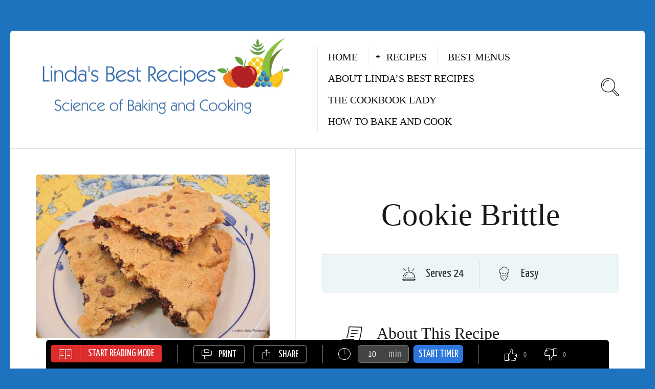

--- FILE ---
content_type: text/html; charset=UTF-8
request_url: https://lindasbestrecipes.com/recipe/cookie-brittle/
body_size: 16005
content:
<!DOCTYPE html>
<html dir="ltr" lang="en-US"
	prefix="og: https://ogp.me/ns# fb: http://ogp.me/ns/fb#" >
<head>
  <meta charset="UTF-8">
  <meta name="viewport" content="width=device-width, initial-scale=1">
  <meta http-equiv="X-UA-Compatible" content="IE=edge">
  <link rel="profile" href="http://gmpg.org/xfn/11">
  <link rel="pingback" href="https://lindasbestrecipes.com/xmlrpc.php">
      <link rel="icon" href="https://lindasbestrecipes.com/wp-content/uploads/2016/07/Lindas-Best-Recipes-150x150.jpg" sizes="32x32" />
<link rel="icon" href="https://lindasbestrecipes.com/wp-content/uploads/2016/07/Lindas-Best-Recipes-300x300.jpg" sizes="192x192" />
<link rel="apple-touch-icon" href="https://lindasbestrecipes.com/wp-content/uploads/2016/07/Lindas-Best-Recipes-300x300.jpg" />
<meta name="msapplication-TileImage" content="https://lindasbestrecipes.com/wp-content/uploads/2016/07/Lindas-Best-Recipes-300x300.jpg" />
    <title>Cookie Brittle | Linda's Best Recipes</title>
<link crossorigin data-rocket-preconnect href="https://fonts.googleapis.com" rel="preconnect">
<link crossorigin data-rocket-preconnect href="https://www.google-analytics.com" rel="preconnect">
<link crossorigin data-rocket-preconnect href="https://www.googletagmanager.com" rel="preconnect">
<link data-rocket-preload as="style" href="https://fonts.googleapis.com/css?family=Droid%20Serif%3A400%2C400italic%7CYanone%20Kaffeesatz&#038;display=swap" rel="preload">
<link href="https://fonts.googleapis.com/css?family=Droid%20Serif%3A400%2C400italic%7CYanone%20Kaffeesatz&#038;display=swap" media="print" onload="this.media=&#039;all&#039;" rel="stylesheet">
<noscript><link rel="stylesheet" href="https://fonts.googleapis.com/css?family=Droid%20Serif%3A400%2C400italic%7CYanone%20Kaffeesatz&#038;display=swap"></noscript><link rel="preload" data-rocket-preload as="image" href="https://lindasbestrecipes.com/wp-content/uploads/2023/05/Cookie-Brittle-90-1300x911.jpg" fetchpriority="high">

		<!-- All in One SEO 4.2.0 -->
		<meta name="description" content="Cookie Brittle is a fabulous twist on the classic chocolate chip cookie. A tender brown sugar shortbread is stuffed with two kinds of chocolate." />
		<meta name="robots" content="max-image-preview:large" />
		<link rel="canonical" href="https://lindasbestrecipes.com/recipe/cookie-brittle/" />
		<meta property="og:locale" content="en_US" />
		<meta property="og:site_name" content="Linda&#039;s Best Recipes | Science of Baking and Cooking" />
		<meta property="og:type" content="article" />
		<meta property="og:title" content="Cookie Brittle | Linda&#039;s Best Recipes" />
		<meta property="og:description" content="Cookie Brittle is a fabulous twist on the classic chocolate chip cookie. A tender brown sugar shortbread is stuffed with two kinds of chocolate." />
		<meta property="og:url" content="https://lindasbestrecipes.com/recipe/cookie-brittle/" />
		<meta property="article:published_time" content="2023-05-05T02:13:39+00:00" />
		<meta property="article:modified_time" content="2023-08-18T11:18:07+00:00" />
		<meta name="twitter:card" content="summary" />
		<meta name="twitter:title" content="Cookie Brittle | Linda&#039;s Best Recipes" />
		<meta name="twitter:description" content="Cookie Brittle is a fabulous twist on the classic chocolate chip cookie. A tender brown sugar shortbread is stuffed with two kinds of chocolate." />
		<meta name="google" content="nositelinkssearchbox" />
		<script type="application/ld+json" class="aioseo-schema">
			{"@context":"https:\/\/schema.org","@graph":[{"@type":"WebSite","@id":"https:\/\/lindasbestrecipes.com\/#website","url":"https:\/\/lindasbestrecipes.com\/","name":"Linda's Best Recipes","description":"Science of Baking and Cooking","inLanguage":"en-US","publisher":{"@id":"https:\/\/lindasbestrecipes.com\/#organization"}},{"@type":"Organization","@id":"https:\/\/lindasbestrecipes.com\/#organization","name":"Linda's Best Recipes","url":"https:\/\/lindasbestrecipes.com\/"},{"@type":"BreadcrumbList","@id":"https:\/\/lindasbestrecipes.com\/recipe\/cookie-brittle\/#breadcrumblist","itemListElement":[{"@type":"ListItem","@id":"https:\/\/lindasbestrecipes.com\/#listItem","position":1,"item":{"@type":"WebPage","@id":"https:\/\/lindasbestrecipes.com\/","name":"Home","description":"Linda's Best Recipes is the place to find ideas for food your family and friends will love, with tested recipes that are delicious and easy to make.","url":"https:\/\/lindasbestrecipes.com\/"},"nextItem":"https:\/\/lindasbestrecipes.com\/recipe\/cookie-brittle\/#listItem"},{"@type":"ListItem","@id":"https:\/\/lindasbestrecipes.com\/recipe\/cookie-brittle\/#listItem","position":2,"item":{"@type":"WebPage","@id":"https:\/\/lindasbestrecipes.com\/recipe\/cookie-brittle\/","name":"Cookie Brittle","description":"Cookie Brittle is a fabulous twist on the classic chocolate chip cookie. A tender brown sugar shortbread is stuffed with two kinds of chocolate.","url":"https:\/\/lindasbestrecipes.com\/recipe\/cookie-brittle\/"},"previousItem":"https:\/\/lindasbestrecipes.com\/#listItem"}]},{"@type":"Person","@id":"https:\/\/lindasbestrecipes.com\/author\/lindabest\/#author","url":"https:\/\/lindasbestrecipes.com\/author\/lindabest\/","name":"lindaBest","image":{"@type":"ImageObject","@id":"https:\/\/lindasbestrecipes.com\/recipe\/cookie-brittle\/#authorImage","url":"https:\/\/lindasbestrecipes.com\/wp-content\/uploads\/2020\/08\/LindaLarsenAvatar1-150x150.jpg","width":96,"height":96,"caption":"lindaBest"}},{"@type":"WebPage","@id":"https:\/\/lindasbestrecipes.com\/recipe\/cookie-brittle\/#webpage","url":"https:\/\/lindasbestrecipes.com\/recipe\/cookie-brittle\/","name":"Cookie Brittle | Linda's Best Recipes","description":"Cookie Brittle is a fabulous twist on the classic chocolate chip cookie. A tender brown sugar shortbread is stuffed with two kinds of chocolate.","inLanguage":"en-US","isPartOf":{"@id":"https:\/\/lindasbestrecipes.com\/#website"},"breadcrumb":{"@id":"https:\/\/lindasbestrecipes.com\/recipe\/cookie-brittle\/#breadcrumblist"},"author":"https:\/\/lindasbestrecipes.com\/author\/lindabest\/#author","creator":"https:\/\/lindasbestrecipes.com\/author\/lindabest\/#author","image":{"@type":"ImageObject","@id":"https:\/\/lindasbestrecipes.com\/#mainImage","url":"https:\/\/lindasbestrecipes.com\/wp-content\/uploads\/2023\/05\/Cookie-Brittle-90.jpg","width":1700,"height":1191,"caption":"Cookie Brittle"},"primaryImageOfPage":{"@id":"https:\/\/lindasbestrecipes.com\/recipe\/cookie-brittle\/#mainImage"},"datePublished":"2023-05-05T02:13:39+00:00","dateModified":"2023-08-18T11:18:07+00:00"}]}
		</script>
		<!-- All in One SEO -->

<link rel='dns-prefetch' href='//fonts.googleapis.com' />
<link href='https://fonts.gstatic.com' crossorigin rel='preconnect' />
<link rel="alternate" type="application/rss+xml" title="Linda&#039;s Best Recipes &raquo; Feed" href="https://lindasbestrecipes.com/feed/" />
<link rel="alternate" type="application/rss+xml" title="Linda&#039;s Best Recipes &raquo; Comments Feed" href="https://lindasbestrecipes.com/comments/feed/" />
<style type="text/css">
img.wp-smiley,
img.emoji {
	display: inline !important;
	border: none !important;
	box-shadow: none !important;
	height: 1em !important;
	width: 1em !important;
	margin: 0 0.07em !important;
	vertical-align: -0.1em !important;
	background: none !important;
	padding: 0 !important;
}
</style>
	<link rel='stylesheet' id='wp-block-library-css'  href='https://lindasbestrecipes.com/wp-includes/css/dist/block-library/style.min.css?ver=1252c7cb6d21fa193ec97490ad82e448' type='text/css' media='all' />
<style id='global-styles-inline-css' type='text/css'>
body{--wp--preset--color--black: #000000;--wp--preset--color--cyan-bluish-gray: #abb8c3;--wp--preset--color--white: #ffffff;--wp--preset--color--pale-pink: #f78da7;--wp--preset--color--vivid-red: #cf2e2e;--wp--preset--color--luminous-vivid-orange: #ff6900;--wp--preset--color--luminous-vivid-amber: #fcb900;--wp--preset--color--light-green-cyan: #7bdcb5;--wp--preset--color--vivid-green-cyan: #00d084;--wp--preset--color--pale-cyan-blue: #8ed1fc;--wp--preset--color--vivid-cyan-blue: #0693e3;--wp--preset--color--vivid-purple: #9b51e0;--wp--preset--gradient--vivid-cyan-blue-to-vivid-purple: linear-gradient(135deg,rgba(6,147,227,1) 0%,rgb(155,81,224) 100%);--wp--preset--gradient--light-green-cyan-to-vivid-green-cyan: linear-gradient(135deg,rgb(122,220,180) 0%,rgb(0,208,130) 100%);--wp--preset--gradient--luminous-vivid-amber-to-luminous-vivid-orange: linear-gradient(135deg,rgba(252,185,0,1) 0%,rgba(255,105,0,1) 100%);--wp--preset--gradient--luminous-vivid-orange-to-vivid-red: linear-gradient(135deg,rgba(255,105,0,1) 0%,rgb(207,46,46) 100%);--wp--preset--gradient--very-light-gray-to-cyan-bluish-gray: linear-gradient(135deg,rgb(238,238,238) 0%,rgb(169,184,195) 100%);--wp--preset--gradient--cool-to-warm-spectrum: linear-gradient(135deg,rgb(74,234,220) 0%,rgb(151,120,209) 20%,rgb(207,42,186) 40%,rgb(238,44,130) 60%,rgb(251,105,98) 80%,rgb(254,248,76) 100%);--wp--preset--gradient--blush-light-purple: linear-gradient(135deg,rgb(255,206,236) 0%,rgb(152,150,240) 100%);--wp--preset--gradient--blush-bordeaux: linear-gradient(135deg,rgb(254,205,165) 0%,rgb(254,45,45) 50%,rgb(107,0,62) 100%);--wp--preset--gradient--luminous-dusk: linear-gradient(135deg,rgb(255,203,112) 0%,rgb(199,81,192) 50%,rgb(65,88,208) 100%);--wp--preset--gradient--pale-ocean: linear-gradient(135deg,rgb(255,245,203) 0%,rgb(182,227,212) 50%,rgb(51,167,181) 100%);--wp--preset--gradient--electric-grass: linear-gradient(135deg,rgb(202,248,128) 0%,rgb(113,206,126) 100%);--wp--preset--gradient--midnight: linear-gradient(135deg,rgb(2,3,129) 0%,rgb(40,116,252) 100%);--wp--preset--duotone--dark-grayscale: url('#wp-duotone-dark-grayscale');--wp--preset--duotone--grayscale: url('#wp-duotone-grayscale');--wp--preset--duotone--purple-yellow: url('#wp-duotone-purple-yellow');--wp--preset--duotone--blue-red: url('#wp-duotone-blue-red');--wp--preset--duotone--midnight: url('#wp-duotone-midnight');--wp--preset--duotone--magenta-yellow: url('#wp-duotone-magenta-yellow');--wp--preset--duotone--purple-green: url('#wp-duotone-purple-green');--wp--preset--duotone--blue-orange: url('#wp-duotone-blue-orange');--wp--preset--font-size--small: 13px;--wp--preset--font-size--medium: 20px;--wp--preset--font-size--large: 36px;--wp--preset--font-size--x-large: 42px;}.has-black-color{color: var(--wp--preset--color--black) !important;}.has-cyan-bluish-gray-color{color: var(--wp--preset--color--cyan-bluish-gray) !important;}.has-white-color{color: var(--wp--preset--color--white) !important;}.has-pale-pink-color{color: var(--wp--preset--color--pale-pink) !important;}.has-vivid-red-color{color: var(--wp--preset--color--vivid-red) !important;}.has-luminous-vivid-orange-color{color: var(--wp--preset--color--luminous-vivid-orange) !important;}.has-luminous-vivid-amber-color{color: var(--wp--preset--color--luminous-vivid-amber) !important;}.has-light-green-cyan-color{color: var(--wp--preset--color--light-green-cyan) !important;}.has-vivid-green-cyan-color{color: var(--wp--preset--color--vivid-green-cyan) !important;}.has-pale-cyan-blue-color{color: var(--wp--preset--color--pale-cyan-blue) !important;}.has-vivid-cyan-blue-color{color: var(--wp--preset--color--vivid-cyan-blue) !important;}.has-vivid-purple-color{color: var(--wp--preset--color--vivid-purple) !important;}.has-black-background-color{background-color: var(--wp--preset--color--black) !important;}.has-cyan-bluish-gray-background-color{background-color: var(--wp--preset--color--cyan-bluish-gray) !important;}.has-white-background-color{background-color: var(--wp--preset--color--white) !important;}.has-pale-pink-background-color{background-color: var(--wp--preset--color--pale-pink) !important;}.has-vivid-red-background-color{background-color: var(--wp--preset--color--vivid-red) !important;}.has-luminous-vivid-orange-background-color{background-color: var(--wp--preset--color--luminous-vivid-orange) !important;}.has-luminous-vivid-amber-background-color{background-color: var(--wp--preset--color--luminous-vivid-amber) !important;}.has-light-green-cyan-background-color{background-color: var(--wp--preset--color--light-green-cyan) !important;}.has-vivid-green-cyan-background-color{background-color: var(--wp--preset--color--vivid-green-cyan) !important;}.has-pale-cyan-blue-background-color{background-color: var(--wp--preset--color--pale-cyan-blue) !important;}.has-vivid-cyan-blue-background-color{background-color: var(--wp--preset--color--vivid-cyan-blue) !important;}.has-vivid-purple-background-color{background-color: var(--wp--preset--color--vivid-purple) !important;}.has-black-border-color{border-color: var(--wp--preset--color--black) !important;}.has-cyan-bluish-gray-border-color{border-color: var(--wp--preset--color--cyan-bluish-gray) !important;}.has-white-border-color{border-color: var(--wp--preset--color--white) !important;}.has-pale-pink-border-color{border-color: var(--wp--preset--color--pale-pink) !important;}.has-vivid-red-border-color{border-color: var(--wp--preset--color--vivid-red) !important;}.has-luminous-vivid-orange-border-color{border-color: var(--wp--preset--color--luminous-vivid-orange) !important;}.has-luminous-vivid-amber-border-color{border-color: var(--wp--preset--color--luminous-vivid-amber) !important;}.has-light-green-cyan-border-color{border-color: var(--wp--preset--color--light-green-cyan) !important;}.has-vivid-green-cyan-border-color{border-color: var(--wp--preset--color--vivid-green-cyan) !important;}.has-pale-cyan-blue-border-color{border-color: var(--wp--preset--color--pale-cyan-blue) !important;}.has-vivid-cyan-blue-border-color{border-color: var(--wp--preset--color--vivid-cyan-blue) !important;}.has-vivid-purple-border-color{border-color: var(--wp--preset--color--vivid-purple) !important;}.has-vivid-cyan-blue-to-vivid-purple-gradient-background{background: var(--wp--preset--gradient--vivid-cyan-blue-to-vivid-purple) !important;}.has-light-green-cyan-to-vivid-green-cyan-gradient-background{background: var(--wp--preset--gradient--light-green-cyan-to-vivid-green-cyan) !important;}.has-luminous-vivid-amber-to-luminous-vivid-orange-gradient-background{background: var(--wp--preset--gradient--luminous-vivid-amber-to-luminous-vivid-orange) !important;}.has-luminous-vivid-orange-to-vivid-red-gradient-background{background: var(--wp--preset--gradient--luminous-vivid-orange-to-vivid-red) !important;}.has-very-light-gray-to-cyan-bluish-gray-gradient-background{background: var(--wp--preset--gradient--very-light-gray-to-cyan-bluish-gray) !important;}.has-cool-to-warm-spectrum-gradient-background{background: var(--wp--preset--gradient--cool-to-warm-spectrum) !important;}.has-blush-light-purple-gradient-background{background: var(--wp--preset--gradient--blush-light-purple) !important;}.has-blush-bordeaux-gradient-background{background: var(--wp--preset--gradient--blush-bordeaux) !important;}.has-luminous-dusk-gradient-background{background: var(--wp--preset--gradient--luminous-dusk) !important;}.has-pale-ocean-gradient-background{background: var(--wp--preset--gradient--pale-ocean) !important;}.has-electric-grass-gradient-background{background: var(--wp--preset--gradient--electric-grass) !important;}.has-midnight-gradient-background{background: var(--wp--preset--gradient--midnight) !important;}.has-small-font-size{font-size: var(--wp--preset--font-size--small) !important;}.has-medium-font-size{font-size: var(--wp--preset--font-size--medium) !important;}.has-large-font-size{font-size: var(--wp--preset--font-size--large) !important;}.has-x-large-font-size{font-size: var(--wp--preset--font-size--x-large) !important;}
</style>
<link data-minify="1" rel='stylesheet' id='ppress-frontend-css'  href='https://lindasbestrecipes.com/wp-content/cache/min/1/wp-content/plugins/wp-user-avatar/assets/css/frontend.min.css?ver=1757948673' type='text/css' media='all' />
<link rel='stylesheet' id='ppress-flatpickr-css'  href='https://lindasbestrecipes.com/wp-content/plugins/wp-user-avatar/assets/flatpickr/flatpickr.min.css?ver=3.2.11' type='text/css' media='all' />
<link rel='stylesheet' id='ppress-select2-css'  href='https://lindasbestrecipes.com/wp-content/plugins/wp-user-avatar/assets/select2/select2.min.css?ver=1252c7cb6d21fa193ec97490ad82e448' type='text/css' media='all' />
<link data-minify="1" rel='stylesheet' id='parent-style-css'  href='https://lindasbestrecipes.com/wp-content/cache/min/1/wp-content/themes/neptune-by-osetin/style.css?ver=1757948673' type='text/css' media='all' />
<link data-minify="1" rel='stylesheet' id='child-style-css'  href='https://lindasbestrecipes.com/wp-content/cache/min/1/wp-content/themes/neptube-by-osetin-child/style.css?ver=1757948673' type='text/css' media='all' />

<link data-minify="1" rel='stylesheet' id='osetin-owl-carousel-css'  href='https://lindasbestrecipes.com/wp-content/cache/min/1/wp-content/themes/neptune-by-osetin/assets/css/owl.carousel.css?ver=1757948673' type='text/css' media='all' />
<link data-minify="1" rel='stylesheet' id='osetin-main-css'  href='https://lindasbestrecipes.com/wp-content/cache/min/1/wp-content/uploads/wp-less-cache/osetin-main.css?ver=1757948673' type='text/css' media='all' />
<link data-minify="1" rel='stylesheet' id='osetin-style-css'  href='https://lindasbestrecipes.com/wp-content/cache/min/1/wp-content/themes/neptube-by-osetin-child/style.css?ver=1757948673' type='text/css' media='all' />
<link data-minify="1" rel='stylesheet' id='userpro_fav-css'  href='https://lindasbestrecipes.com/wp-content/cache/min/1/wp-content/plugins/userpro-bookmarks/css/userpro-bookmarks.css?ver=1757948673' type='text/css' media='all' />
<link data-minify="1" rel='stylesheet' id='userpro_fav_list-css'  href='https://lindasbestrecipes.com/wp-content/cache/min/1/wp-content/plugins/userpro-bookmarks/css/userpro-collections.css?ver=1757948673' type='text/css' media='all' />
<script type='text/javascript' src='https://lindasbestrecipes.com/wp-includes/js/jquery/jquery.min.js?ver=3.6.0' id='jquery-core-js'></script>
<script type='text/javascript' src='https://lindasbestrecipes.com/wp-includes/js/jquery/jquery-migrate.min.js?ver=3.3.2' id='jquery-migrate-js'></script>
<script type='text/javascript' src='https://lindasbestrecipes.com/wp-content/plugins/wp-user-avatar/assets/flatpickr/flatpickr.min.js?ver=1252c7cb6d21fa193ec97490ad82e448' id='ppress-flatpickr-js'></script>
<script type='text/javascript' src='https://lindasbestrecipes.com/wp-content/plugins/wp-user-avatar/assets/select2/select2.min.js?ver=1252c7cb6d21fa193ec97490ad82e448' id='ppress-select2-js'></script>
<script data-minify="1" type='text/javascript' src='https://lindasbestrecipes.com/wp-content/cache/min/1/wp-content/plugins/userpro-bookmarks/scripts/userpro-bookmarks.js?ver=1757948673' id='userpro_fav-js'></script>
<script data-minify="1" type='text/javascript' src='https://lindasbestrecipes.com/wp-content/cache/min/1/wp-content/plugins/userpro-bookmarks/scripts/sharebutton.js?ver=1757948673' id='userpro_m_share-js'></script>
<link rel="https://api.w.org/" href="https://lindasbestrecipes.com/wp-json/" /><link rel="EditURI" type="application/rsd+xml" title="RSD" href="https://lindasbestrecipes.com/xmlrpc.php?rsd" />
<link rel="wlwmanifest" type="application/wlwmanifest+xml" href="https://lindasbestrecipes.com/wp-includes/wlwmanifest.xml" /> 

<link rel='shortlink' href='https://lindasbestrecipes.com/?p=1988' />
<link rel="alternate" type="application/json+oembed" href="https://lindasbestrecipes.com/wp-json/oembed/1.0/embed?url=https%3A%2F%2Flindasbestrecipes.com%2Frecipe%2Fcookie-brittle%2F" />
<link rel="alternate" type="text/xml+oembed" href="https://lindasbestrecipes.com/wp-json/oembed/1.0/embed?url=https%3A%2F%2Flindasbestrecipes.com%2Frecipe%2Fcookie-brittle%2F&#038;format=xml" />
<!-- Global site tag (gtag.js) - Google Analytics -->
<script async src="https://www.googletagmanager.com/gtag/js?id=UA-108256783-1"></script>
<script>
  window.dataLayer = window.dataLayer || [];
  function gtag(){dataLayer.push(arguments);}
  gtag('js', new Date());

  gtag('config', 'UA-108256783-1');
</script>
<meta name="google-site-verification" content="c2bcXo3nH3YoK_4akJNhzj1TVXGQNWsZfHEerf8_tSQ" />
<!--AdSense script-->
<script async src="//"></script>
<script>
  (adsbygoogle = window.adsbygoogle || []).push({
    google_ad_client: "ca-pub-9365971556012799",
    enable_page_level_ads: true
  });
</script>
<!--AdSense script end-->		<script type="text/javascript">
			var site_is_rtl = '';
		</script>
		<script type="text/javascript">
(function(url){
	if(/(?:Chrome\/26\.0\.1410\.63 Safari\/537\.31|WordfenceTestMonBot)/.test(navigator.userAgent)){ return; }
	var addEvent = function(evt, handler) {
		if (window.addEventListener) {
			document.addEventListener(evt, handler, false);
		} else if (window.attachEvent) {
			document.attachEvent('on' + evt, handler);
		}
	};
	var removeEvent = function(evt, handler) {
		if (window.removeEventListener) {
			document.removeEventListener(evt, handler, false);
		} else if (window.detachEvent) {
			document.detachEvent('on' + evt, handler);
		}
	};
	var evts = 'contextmenu dblclick drag dragend dragenter dragleave dragover dragstart drop keydown keypress keyup mousedown mousemove mouseout mouseover mouseup mousewheel scroll'.split(' ');
	var logHuman = function() {
		if (window.wfLogHumanRan) { return; }
		window.wfLogHumanRan = true;
		var wfscr = document.createElement('script');
		wfscr.type = 'text/javascript';
		wfscr.async = true;
		wfscr.src = url + '&r=' + Math.random();
		(document.getElementsByTagName('head')[0]||document.getElementsByTagName('body')[0]).appendChild(wfscr);
		for (var i = 0; i < evts.length; i++) {
			removeEvent(evts[i], logHuman);
		}
	};
	for (var i = 0; i < evts.length; i++) {
		addEvent(evts[i], logHuman);
	}
})('//lindasbestrecipes.com/?wordfence_lh=1&hid=C94BE3ED6E05213D973A183CA57339D4');
</script><script type="text/javascript">var ajaxurl = "https://lindasbestrecipes.com/wp-admin/admin-ajax.php"</script><style type="text/css">.recentcomments a{display:inline !important;padding:0 !important;margin:0 !important;}</style><style type="text/css" id="custom-background-css">
body.custom-background { background-color: #1e73be; }
</style>
	<link rel="icon" href="https://lindasbestrecipes.com/wp-content/uploads/2016/07/Lindas-Best-Recipes-150x150.jpg" sizes="32x32" />
<link rel="icon" href="https://lindasbestrecipes.com/wp-content/uploads/2016/07/Lindas-Best-Recipes-300x300.jpg" sizes="192x192" />
<link rel="apple-touch-icon" href="https://lindasbestrecipes.com/wp-content/uploads/2016/07/Lindas-Best-Recipes-300x300.jpg" />
<meta name="msapplication-TileImage" content="https://lindasbestrecipes.com/wp-content/uploads/2016/07/Lindas-Best-Recipes-300x300.jpg" />
		<style type="text/css" id="wp-custom-css">
			html{font-family:Kabel Pro Light;}
body{font-family:Kabel Pro Light;}
h1, h2, h3, h4, h5, h6, .h1, .h2, .h3, .h4, .h5, .h6{font-family:Kabel Pro Light;}
.main-header .top-menu ul li a{font-family: Kabel Pro Light; font-size: 20px;}
.footer-copyright p{font-size:1.5em;}
		</style>
		
<!-- START - Open Graph and Twitter Card Tags 3.1.2 -->
 <!-- Facebook Open Graph -->
  <meta property="og:locale" content="en_US"/>
  <meta property="og:site_name" content="Linda&#039;s Best Recipes"/>
  <meta property="og:title" content="Cookie Brittle"/>
  <meta property="og:url" content="https://lindasbestrecipes.com/recipe/cookie-brittle/"/>
  <meta property="og:type" content="article"/>
  <meta property="og:description" content="Cookie Brittle is a fabulous twist on the classic chocolate chip cookie recipe that is tender and crisp."/>
  <meta property="og:image" content="https://lindasbestrecipes.com/wp-content/uploads/2023/05/Cookie-Brittle-90.jpg"/>
  <meta property="og:image:url" content="https://lindasbestrecipes.com/wp-content/uploads/2023/05/Cookie-Brittle-90.jpg"/>
  <meta property="og:image:secure_url" content="https://lindasbestrecipes.com/wp-content/uploads/2023/05/Cookie-Brittle-90.jpg"/>
  <meta property="article:author" content="https://www.facebook.com/lindasbestrecipes/"/>
  <meta property="article:publisher" content="https://www.facebook.com/lindasbestrecipes/"/>
  <meta property="fb:app_id" content="352452035367046"/>
  <meta property="fb:admins" content="carlislejosh@hotmail.com"/>
 <!-- Google+ / Schema.org -->
  <meta itemprop="name" content="Cookie Brittle"/>
  <meta itemprop="headline" content="Cookie Brittle"/>
  <meta itemprop="description" content="Cookie Brittle is a fabulous twist on the classic chocolate chip cookie recipe that is tender and crisp."/>
  <meta itemprop="image" content="https://lindasbestrecipes.com/wp-content/uploads/2023/05/Cookie-Brittle-90.jpg"/>
  <meta itemprop="author" content="lindaBest"/>
  <!--<meta itemprop="publisher" content="Linda&#039;s Best Recipes"/>--> <!-- To solve: The attribute publisher.itemtype has an invalid value -->
 <!-- Twitter Cards -->
  <meta name="twitter:title" content="Cookie Brittle"/>
  <meta name="twitter:url" content="https://lindasbestrecipes.com/recipe/cookie-brittle/"/>
  <meta name="twitter:description" content="Cookie Brittle is a fabulous twist on the classic chocolate chip cookie recipe that is tender and crisp."/>
  <meta name="twitter:image" content="https://lindasbestrecipes.com/wp-content/uploads/2023/05/Cookie-Brittle-90.jpg"/>
  <meta name="twitter:card" content="summary_large_image"/>
  <meta name="twitter:creator" content="@LindaCookbooks"/>
  <meta name="twitter:site" content="@LindaRecipes"/>
 <!-- SEO -->
 <!-- Misc. tags -->
 <!-- is_singular -->
<!-- END - Open Graph and Twitter Card Tags 3.1.2 -->
	
      <script type="application/ld+json">{"@context":"http:\/\/schema.org\/","@type":"Recipe","name":"Cookie Brittle","image":"https:\/\/lindasbestrecipes.com\/wp-content\/uploads\/2023\/05\/Cookie-Brittle-90-1300x911.jpg","author":{"@type":"Person","name":"lindaBest"},"datePublished":"2023-05-05","description":"","aggregateRating":[],"recipeYield":"24 Servings","recipeIngredient":["butter, softened: 1 cup","vanilla: 2 teaspoons","granulated sugar: 1\/2 cup","brown sugar: 1\/2 cup","all-purpose flour: 2 cups","salt: 1\/4 teaspoon","semisweet chocolate chips: 1-3\/4 cups","milk chocolate chips: 3\/4 cup"],"recipeInstructions":["Preheat the oven to 375\u00b0F. \n","In a large bowl, beat the butter until smooth. Add the vanilla, granulated sugar, and brown sugar and beat until well blended and fluffy.\n","Add the flour and salt and mix just until a dough forms. Do not overmix.\n","Stir in both kinds of chocolate chips. Then press the dough into a 15 by 10-inch pan with shallow sides.\n","Bake for 15 to 25 minutes or until the bars are evenly  light golden brown. You have to watch carefully after 15 minute because they can overbake easily.\n","Cool the bars completely on a wire rack. Then remove the bars from the pan and break into irregular pieces. \n"]}</script>  <style id="rocket-lazyrender-inline-css">[data-wpr-lazyrender] {content-visibility: auto;}</style><meta name="generator" content="WP Rocket 3.19.2.1" data-wpr-features="wpr_minify_js wpr_preconnect_external_domains wpr_automatic_lazy_rendering wpr_oci wpr_minify_css wpr_preload_links wpr_desktop" /></head>
<body class="osetin_recipe-template-default single single-osetin_recipe postid-1988 single-format-standard custom-background dropdown-menu-color-scheme-dark" style="">
      <style type="text/css">.pre-footer .widget{background-color: #f6efef;}</style>      <div  class="all-wrapper with-animations">
    <div  class="print-w">
      <div  class="print-logo-w">
        <img src="https://lindasbestrecipes.com/wp-content/uploads/2019/03/New-Logo-LBR.jpg" alt="">
      </div>
    </div>
        <div  class="os-container main-header-w main-header-version_1">
      <div  class="main-header color-scheme-light " style="background-color:#FFFFFF; ">
                  <div class="logo" style="width: 600px;">
            <a href="https://lindasbestrecipes.com/" rel="home">
              <img src="https://lindasbestrecipes.com/wp-content/uploads/2019/03/New-Logo-LBR.jpg" alt="">
            </a>
          </div>
          <div class="top-menu menu-activated-on-hover"><ul id="header-menu" class="menu"><li id="menu-item-17" class="menu-item menu-item-type-post_type menu-item-object-page menu-item-home menu-item-17"><a href="https://lindasbestrecipes.com/">Home</a></li>
<li id="menu-item-80" class="menu-item menu-item-type-post_type menu-item-object-page menu-item-has-children menu-item-80"><a href="https://lindasbestrecipes.com/recipes/">Recipes</a>
<ul class="sub-menu">
	<li id="menu-item-1266" class="menu-item menu-item-type-taxonomy menu-item-object-category menu-item-1266"><a href="https://lindasbestrecipes.com/category/appetizers/">Appetizers</a></li>
	<li id="menu-item-81" class="menu-item menu-item-type-taxonomy menu-item-object-category menu-item-81"><a href="https://lindasbestrecipes.com/category/breakfast/">Breakfast</a></li>
	<li id="menu-item-82" class="menu-item menu-item-type-taxonomy menu-item-object-category menu-item-82"><a href="https://lindasbestrecipes.com/category/cakes/">Cakes and Desserts</a></li>
	<li id="menu-item-43" class="menu-item menu-item-type-taxonomy menu-item-object-category current-osetin_recipe-ancestor current-menu-parent current-osetin_recipe-parent menu-item-43"><a href="https://lindasbestrecipes.com/category/cookies-and-bars/">Cookies and Bars and Candies</a></li>
	<li id="menu-item-84" class="menu-item menu-item-type-taxonomy menu-item-object-category menu-item-84"><a href="https://lindasbestrecipes.com/category/main-dishes/">Main Dishes</a></li>
	<li id="menu-item-44" class="menu-item menu-item-type-taxonomy menu-item-object-category menu-item-44"><a href="https://lindasbestrecipes.com/category/saladsandsidedishes/">Salads and Side Dishes</a></li>
	<li id="menu-item-83" class="menu-item menu-item-type-taxonomy menu-item-object-category menu-item-83"><a href="https://lindasbestrecipes.com/category/airfryer/">Air Fryer Recipes</a></li>
</ul>
</li>
<li id="menu-item-108" class="menu-item menu-item-type-post_type menu-item-object-page menu-item-108"><a href="https://lindasbestrecipes.com/menus/">Best Menus</a></li>
<li id="menu-item-105" class="menu-item menu-item-type-post_type menu-item-object-post menu-item-105"><a href="https://lindasbestrecipes.com/about/">About Linda’s Best Recipes</a></li>
<li id="menu-item-2527" class="menu-item menu-item-type-taxonomy menu-item-object-category menu-item-2527"><a href="https://lindasbestrecipes.com/category/the-cookbook-lady/">The Cookbook Lady</a></li>
<li id="menu-item-2528" class="menu-item menu-item-type-taxonomy menu-item-object-category menu-item-2528"><a href="https://lindasbestrecipes.com/category/how-to-bake-and-cook/">How to Bake and Cook</a></li>
</ul></div>          <div class="search-trigger"><i class="os-icon os-icon-thin-search"></i></div>
              </div>
    </div>
        <div  class="mobile-header-w">
      <div  class="mobile-header-menu-w menu-activated-on-click color-scheme-dark" style="">
        <ul id="mobile-header-menu" class="menu"><li class="menu-item menu-item-type-post_type menu-item-object-page menu-item-home menu-item-17"><a href="https://lindasbestrecipes.com/">Home</a></li>
<li class="menu-item menu-item-type-post_type menu-item-object-page menu-item-has-children menu-item-80"><a href="https://lindasbestrecipes.com/recipes/">Recipes</a>
<ul class="sub-menu">
	<li class="menu-item menu-item-type-taxonomy menu-item-object-category menu-item-1266"><a href="https://lindasbestrecipes.com/category/appetizers/">Appetizers</a></li>
	<li class="menu-item menu-item-type-taxonomy menu-item-object-category menu-item-81"><a href="https://lindasbestrecipes.com/category/breakfast/">Breakfast</a></li>
	<li class="menu-item menu-item-type-taxonomy menu-item-object-category menu-item-82"><a href="https://lindasbestrecipes.com/category/cakes/">Cakes and Desserts</a></li>
	<li class="menu-item menu-item-type-taxonomy menu-item-object-category current-osetin_recipe-ancestor current-menu-parent current-osetin_recipe-parent menu-item-43"><a href="https://lindasbestrecipes.com/category/cookies-and-bars/">Cookies and Bars and Candies</a></li>
	<li class="menu-item menu-item-type-taxonomy menu-item-object-category menu-item-84"><a href="https://lindasbestrecipes.com/category/main-dishes/">Main Dishes</a></li>
	<li class="menu-item menu-item-type-taxonomy menu-item-object-category menu-item-44"><a href="https://lindasbestrecipes.com/category/saladsandsidedishes/">Salads and Side Dishes</a></li>
	<li class="menu-item menu-item-type-taxonomy menu-item-object-category menu-item-83"><a href="https://lindasbestrecipes.com/category/airfryer/">Air Fryer Recipes</a></li>
</ul>
</li>
<li class="menu-item menu-item-type-post_type menu-item-object-page menu-item-108"><a href="https://lindasbestrecipes.com/menus/">Best Menus</a></li>
<li class="menu-item menu-item-type-post_type menu-item-object-post menu-item-105"><a href="https://lindasbestrecipes.com/about/">About Linda’s Best Recipes</a></li>
<li class="menu-item menu-item-type-taxonomy menu-item-object-category menu-item-2527"><a href="https://lindasbestrecipes.com/category/the-cookbook-lady/">The Cookbook Lady</a></li>
<li class="menu-item menu-item-type-taxonomy menu-item-object-category menu-item-2528"><a href="https://lindasbestrecipes.com/category/how-to-bake-and-cook/">How to Bake and Cook</a></li>
</ul>      </div>
      <div  class="mobile-header">
        <div class="mobile-menu-toggler">
          <i class="os-icon os-icon-thin-hamburger"></i>
        </div>
        <div class="mobile-logo" style="width: 210px;">
          <a href="https://lindasbestrecipes.com/" rel="home"><img src="https://lindasbestrecipes.com/wp-content/uploads/2019/03/New-Logo-LBR.jpg" alt=""></a>
        </div>
        <div class="mobile-menu-search-toggler">
          <i class="os-icon os-icon-thin-search"></i>
        </div>
      </div>
    </div>    <div  class="os-container top-bar-w">
    <div  class="top-bar">
      <ul class="bar-breadcrumbs"><li><a href="https://lindasbestrecipes.com">Home</a></li><li><a href="https://lindasbestrecipes.com/category/cookies-and-bars/" title="View all posts in Cookies and Bars and Candies">Cookies and Bars and Candies</a></li><li>Cookie Brittle</li></ul>          </div>
  </div>
    <div  class="recipe-floating-box">
    <div  class="cooking-mode-btn-w">
      <a href="#" class="cooking-mode-toggler cooking-mode-btn"><i class="os-icon os-icon-thin-book"></i> <span>Start Reading Mode</span></a>
    </div>
    <div  class="print-share-recipe-btn-w">
      <a href="#" class="print-recipe-btn">
        <i class="os-icon os-icon-thin-print"></i> 
        <span>Print</span>
      </a>
      <a href="#" class="share-recipe-btn">
        <i class="os-icon os-icon-thin-share-alt"></i> 
        <span>Share</span>
      </a>
    </div>
    <div  class="timer-w">
      <i class="os-icon os-icon-thin-clock"></i>
      <div class="timer-counter"></div>
      <button id="pause-resume-timer-btn" data-label-resume="Resume" data-label-pause="Pause">Pause</button>
      <input id="timer-minutes" name="timer-minutes" type="text" value="10">
      <label id="timer-minutes-label" for="timer-minutes">min</label>
      <button id="stop-timer-btn" data-label-stop="Stop" data-label-start="Start Timer">Stop</button>
      <button id="start-timer-btn">Start Timer</button>
      <audio id="timer-alarm-media" preload>
        <source src="https://lindasbestrecipes.com/wp-content/themes/neptune-by-osetin/assets/audio/ticktac.mp3" type="audio/mpeg" />
        <source src="https://lindasbestrecipes.com/wp-content/themes/neptune-by-osetin/assets/audio/ticktac.ogg" type="audio/ogg" />
      </audio>
    </div>
    <div  class="thumbs-votes-w">
      
    
  <div id = "vote_box" data-voting-in-progress="no">                
    <a class="user_vote_like" data-nonce="8e6ccf1c04" data-post_id="1988" href="#" >
      <i class="os-icon os-icon-thin-thumbs-up"></i>
      <span id="vote_like_counter" data-votes="0" data-vote-status=""> 0 </span>
    </a>
    <a class="rotated user_vote_dislike" data-nonce="8e6ccf1c04" data-post_id="1988" href="#" >
      <i class="os-icon os-icon-thin-thumbs-down"></i>
      <span id="vote_dislike_counter" data-votes="0" data-vote-status="">0</span>
    </a>
    <span style="display:none;" id="user_vote_label" data-loading-label=Loading… data-label=Vote>Vote</span>
  </div>
      </div>
  </div>
          <div  class="single-panel os-container">
      <div  class="single-panel-details move-on-scroll">
        <div class="single-panel-details-i">
                      <div class="single-main-media">
              <div class="single-main-media-image-w active osetin-lightbox-trigger fader-activator" 
      data-lightbox-caption="Cookie Brittle" 
      data-lightbox-img-src="https://lindasbestrecipes.com/wp-content/uploads/2023/05/Cookie-Brittle-90-1300x911.jpg">
      <span class="image-fader lighter"><span class="hover-icon-w"><i class="os-icon os-icon-plus"></i></span></span><img fetchpriority="high" src="https://lindasbestrecipes.com/wp-content/uploads/2023/05/Cookie-Brittle-90-1300x911.jpg" alt="Cookie Brittle"/></div>            </div>
                                <div class="side-meta-box">
              <ul>
              <li class="single-meta-share">
                <a href="#" class="post-control-share">
                  <i class="os-icon os-icon-thin-share-alt"></i>
                  <span>Share</span>
                </a>
              </li>
                            <li class="single-meta-likes">
                  <a href="#" class="slide-button slide-like-button osetin-vote-trigger osetin-vote-not-voted" data-has-voted-label="Liked" data-not-voted-label="Like" data-post-id="1988" data-vote-action="vote" data-votes-count="69">
    <span class="slide-button-i">
              <i class="os-icon os-icon-thin-heart"></i>
            <span class="slide-button-label osetin-vote-action-label">
        Like      </span>
      <span class="slide-button-sub-label osetin-vote-count ">
        69      </span>
    </span>
  </a>              </li>
              </ul>
            </div>
          
                    <div class="post-share-box">
            <div class="psb-close"><i class="os-icon os-icon-thin-close-round"></i></div>
            <h3 class="post-share-header">Share it on your social network:</h3>
            <div class="psb-links">
              <a href="http://www.facebook.com/sharer.php?u=https%3A%2F%2Flindasbestrecipes.com%2Frecipe%2Fcookie-brittle%2F" target="_blank" class="psb-link psb-facebook"><i class="os-icon os-icon-facebook"></i></a>
              <a href="http://twitter.com/share?url=https://lindasbestrecipes.com/recipe/cookie-brittle/&amp;text=Cookie+Brittle+%7C+Linda%27s+Best+Recipes" target="_blank" class="psb-link psb-twitter"><i class="os-icon os-icon-twitter"></i></a>
              <a href="//www.pinterest.com/pin/create/button/?url=https://lindasbestrecipes.com/recipe/cookie-brittle/&#038;media=https://lindasbestrecipes.com/wp-content/uploads/2023/05/Cookie-Brittle-90.jpg&#038;description=Cookie%20Brittle%20|%20Linda&#039;s%20Best%20Recipes" target="_blank" class="psb-link psb-pinterest"><i class="os-icon os-icon-pinterest"></i></a>
              <a href="mailto:?Subject=Cookie Brittle | Linda's Best Recipes&amp;Body=%20https://lindasbestrecipes.com/recipe/cookie-brittle/" target="_blank" class="psb-link psb-mail"><i class="os-icon os-icon-basic-mail-send"></i></a>
            </div>
            <div class="psb-url">
              <div class="psb-url-heading">Or you can just copy and share this url</div>
              <input type="text" class="psb-url-input" value="https://lindasbestrecipes.com/recipe/cookie-brittle/">
            </div>
          </div>
          <div class="single-recipe-ingredients-nutritions">
                          
              <div class="single-ingredients">
                <div class="close-btn"><i class="os-icon os-icon-plus"></i></div>
                <h3><i class="os-icon os-icon-thin-paper-holes-text"></i> Ingredients</h3>
                <table class="ingredients-table">
                                      <tr>
                                              <td class="ingredient-action">
                          <span class="ingredient-mark-icon"><i class="os-icon os-icon-circle-o"></i></span>
                        </td>
                        <td>
                          <span class="ingredient-amount">1 cup</span> 
                                                      <span class="ingredient-name">butter, softened</span>
                                                                            </td>
                                          </tr>
                                        <tr>
                                              <td class="ingredient-action">
                          <span class="ingredient-mark-icon"><i class="os-icon os-icon-circle-o"></i></span>
                        </td>
                        <td>
                          <span class="ingredient-amount">2 teaspoons</span> 
                                                      <span class="ingredient-name">vanilla</span>
                                                                            </td>
                                          </tr>
                                        <tr>
                                              <td class="ingredient-action">
                          <span class="ingredient-mark-icon"><i class="os-icon os-icon-circle-o"></i></span>
                        </td>
                        <td>
                          <span class="ingredient-amount">1/2 cup</span> 
                                                      <span class="ingredient-name">granulated sugar</span>
                                                                            </td>
                                          </tr>
                                        <tr>
                                              <td class="ingredient-action">
                          <span class="ingredient-mark-icon"><i class="os-icon os-icon-circle-o"></i></span>
                        </td>
                        <td>
                          <span class="ingredient-amount">1/2 cup</span> 
                                                      <span class="ingredient-name">brown sugar</span>
                                                                            </td>
                                          </tr>
                                        <tr>
                                              <td class="ingredient-action">
                          <span class="ingredient-mark-icon"><i class="os-icon os-icon-circle-o"></i></span>
                        </td>
                        <td>
                          <span class="ingredient-amount">2 cups</span> 
                                                      <span class="ingredient-name">all-purpose flour</span>
                                                                            </td>
                                          </tr>
                                        <tr>
                                              <td class="ingredient-action">
                          <span class="ingredient-mark-icon"><i class="os-icon os-icon-circle-o"></i></span>
                        </td>
                        <td>
                          <span class="ingredient-amount">1/4 teaspoon</span> 
                                                      <span class="ingredient-name">salt</span>
                                                                            </td>
                                          </tr>
                                        <tr>
                                              <td class="ingredient-action">
                          <span class="ingredient-mark-icon"><i class="os-icon os-icon-circle-o"></i></span>
                        </td>
                        <td>
                          <span class="ingredient-amount">1-3/4 cups</span> 
                                                      <span class="ingredient-name">semisweet chocolate chips</span>
                                                                            </td>
                                          </tr>
                                        <tr>
                                              <td class="ingredient-action">
                          <span class="ingredient-mark-icon"><i class="os-icon os-icon-circle-o"></i></span>
                        </td>
                        <td>
                          <span class="ingredient-amount">3/4 cup</span> 
                                                      <span class="ingredient-name">milk chocolate chips</span>
                                                                            </td>
                                          </tr>
                                    </table>
              </div>
              
                      </div>
                    <div class="sidebar-single-w">
                      </div>
        </div>
      </div>
      <div  class="single-panel-main">

                          <div class="single-title">
            <h1>Cookie Brittle</h1>
                      </div>
        
                
                  <div class="single-meta">
            <ul>
                            <li class="single-meta-serves"><i class="os-icon os-icon-thin-serve"></i> <span>Serves 24</span></li>              <li class="single-meta-difficulty"><i class="os-icon os-icon-thin-cook"></i> <span>Easy</span></li>            </ul>
          </div>
                <div class="single-content">
          <div class="cooking-mode-close-btn-w">
            <a href="#" class="cooking-mode-toggler cooking-mode-close-btn"><i class="os-icon os-icon-thin-close-round"></i></a>
          </div>
          <h2 class="bordered-title"><i class="os-icon os-icon-thin-paper-list"></i> <span>About This Recipe</span></h2>
          <div class="single-content-self">
            <p>This recipe really is chocolate chip cookies in brittle form. Think peanut brittle &#8211; but not. I don&#8217;t remember when I first saw this recipe, but I think it was on the back of a chocolate chip bag. This recipe for Cookie Brittle is crisp but tender, with a shortbread base. And it is packed with chocolate chips.</p>
<p>This recipe is a whole lot easier to make than traditional chocolate chip cookies too (although my recipe for <a href="http://lindasbestrecipes.com/recipe/the-best-chocolate-chip-cookies/">The Best Chocolate Chip Cookies</a> is worth every second it takes), since you make a dough and press it into a pan, then bake until brown, let cool, and break into pieces.</p>
<p>The base really is a shortbread, with butter (you have to use butter &#8211; NOT margarine), sugar, brown sugar, and flour. No eggs &#8211; they would make the cookies too soft. Then you lots and lots of chocolate chips &#8211; two kinds &#8211; for fabulous flavor.</p>
<p>This is the ideal cookie to tuck into lunchboxes, and it&#8217;s also great for cookie jars. The cookies last up to a week (well, really, they won&#8217;t last that long). Store them at room temperature.</p>
<h1>Tips for the best Cookie Brittle</h1>
<ul>
<li>Make sure you use butter. If you really want to splurge, look for a butter with high butterfat content, like <a href="https://plugra.com" target="_blank" rel="noopener">Plugra</a>.</li>
<li>Make sure that the butter is soft, but not too soft. I wouldn&#8217;t recommend softening the butter in the microwave because parts could melt and that would change the texture of the cookies. Just let the butter stand at room temperature for 2 to 3 hours before you start the recipe.</li>
<li>And <a href="http://lindasbestrecipes.com/the-secret-way-to-make-the-best-cookies-and-cakes/">measure the flour correctly</a>! I know I harp on this every time I give you a baking recipe, but too much flour would make these cookies hard and tough.</li>
</ul>
<h1>Why this recipe works</h1>
<ul>
<li>The tender shortbread is crisp, but melts in your mouth.</li>
<li>Two kinds of chocolate chips add real depth of flavor.</li>
<li>The chocolate chips help interfere with the gluten so the cookies aren&#8217;t too tough.</li>
</ul>
<style>.form-container{font-family:proxima-nova,'Lucida Grande','Lucida Sans Unicode','Lucida Sans',Geneva,Verdana,sans-serif;box-sizing:border-box;max-width:450px;border-radius:7px;padding:4rem 0;margin:0 auto} .form-header .logo{max-width:100%; max-height:300px} form{margin-top:10px;margin-bottom:40px}.form-group{padding:11px 0}.form-group h1,.form-group h2,.form-group h3{color:#4a4a4a;font-weight:500;margin:0}.form-group label{color:#4a4a4a;font-size:15px;display:block;margin-bottom:4px}.form-group>p{color:#4a4a4a;font-size:15px;margin:0}.form-group input[type=date],.form-group input[type=datetime-local],.form-group input[type=email],.form-group input[type=number],.form-group input[type=text],.form-group select{border:1px solid #4a4a4a;box-shadow:inset 0 1px 1px #e2e2e2;padding:.4rem .65rem;width:100%;font-size:15px;border-radius:4px;box-sizing:border-box}.form-group input[type=date]:focus,.form-group input[type=datetime-local]:focus,.form-group input[type=email]:focus,.form-group input[type=number]:focus,.form-group input[type=text]:focus,.form-group select:focus{outline:0}.form-group input[type=date]::placeholder,.form-group input[type=datetime-local]::placeholder,.form-group input[type=email]::placeholder,.form-group input[type=number]::placeholder,.form-group input[type=text]::placeholder,.form-group select::placeholder{font-style:italic}.form-group input[type=date],.form-group input[type=datetime-local]{padding:.25rem .6rem}.form-group select{height:2.05rem;width:100%;background-color:transparent;cursor:pointer}.form-group button{margin-top:10px;background-color:#4a4a4a;font-weight:500;font-size:15px;color:#fff;padding:.85rem;min-width:9rem;border-radius:5px;border:none;cursor:pointer}.form-group button:focus{outline:0}.fb-text input[type=checkbox]{margin-right:12px;font-size:3em;margin-left:0;margin-top:.5rem;margin-bottom:5px}.checkbox-group,.radio-group{margin-top:.8em}.fb-checkbox,.fb-radio{margin-bottom:10px}.fb-checkbox input[type=checkbox],.fb-checkbox input[type=radio],.fb-radio input[type=checkbox],.fb-radio input[type=radio]{margin-right:12px;font-size:3em;margin-left:0;margin-top:0}.fb-checkbox label,.fb-radio label{display:inline-block;margin:0}.fb-checkbox:first-child,.fb-radio:first-child{margin-top:10px}.fb-checkbox:last-child,.fb-radio:last-child{margin-bottom:3px}</style>
<div class="form-container">
<div class="form-header"></div>
<form accept-charset="UTF-8" action="https://cmtd1.com/ngs/1131717/c8YkgcTH1vOAab02LrtL/embedded" method="post" novalidate="">
<div class="form-group fb-header">
<h2>Subscribe to my emails!</h2>
</div>
<div class="form-group fb-text"><label>Email</label><br />
<input name="email" type="email" /></div>
<div class="form-group fb-button"><button type="submit">Subscribe</button></div>
</form>
</div>
                      </div>

          
            <div class="single-steps">
              <h2 class="bordered-title"><span>Steps</span></h2>
              <table class="recipe-steps-table">
                                  <tr class="single-step">
                    <td class="single-step-number">
                      <div class="single-step-number-i">
                        <div class="single-step-number-value">1</div>
                        <div class="single-step-control">
                          <i class="os-icon os-icon-circle-o"></i>
                          <div class="single-step-complete-label">Done</div>
                        </div>
                      </div>
                                          </td>
                    <td class="single-step-description">
                                            <div class="single-step-description-i">
                                                <p>Preheat the oven to 375°F. </p>
                        <div class="step-off-fader"></div>
                      </div>
                    </td>
                  </tr>
                                  <tr class="single-step">
                    <td class="single-step-number">
                      <div class="single-step-number-i">
                        <div class="single-step-number-value">2</div>
                        <div class="single-step-control">
                          <i class="os-icon os-icon-circle-o"></i>
                          <div class="single-step-complete-label">Done</div>
                        </div>
                      </div>
                                          </td>
                    <td class="single-step-description">
                                            <div class="single-step-description-i">
                                                <p>In a large bowl, beat the butter until smooth. Add the vanilla, granulated sugar, and brown sugar and beat until well blended and fluffy.</p>
                        <div class="step-off-fader"></div>
                      </div>
                    </td>
                  </tr>
                                  <tr class="single-step">
                    <td class="single-step-number">
                      <div class="single-step-number-i">
                        <div class="single-step-number-value">3</div>
                        <div class="single-step-control">
                          <i class="os-icon os-icon-circle-o"></i>
                          <div class="single-step-complete-label">Done</div>
                        </div>
                      </div>
                                          </td>
                    <td class="single-step-description">
                                            <div class="single-step-description-i">
                                                <p>Add the flour and salt and mix just until a dough forms. Do not overmix.</p>
                        <div class="step-off-fader"></div>
                      </div>
                    </td>
                  </tr>
                                  <tr class="single-step">
                    <td class="single-step-number">
                      <div class="single-step-number-i">
                        <div class="single-step-number-value">4</div>
                        <div class="single-step-control">
                          <i class="os-icon os-icon-circle-o"></i>
                          <div class="single-step-complete-label">Done</div>
                        </div>
                      </div>
                                          </td>
                    <td class="single-step-description">
                                            <div class="single-step-description-i">
                                                <p>Stir in both kinds of chocolate chips. Then press the dough into a 15 by 10-inch pan with shallow sides.</p>
                        <div class="step-off-fader"></div>
                      </div>
                    </td>
                  </tr>
                                  <tr class="single-step">
                    <td class="single-step-number">
                      <div class="single-step-number-i">
                        <div class="single-step-number-value">5</div>
                        <div class="single-step-control">
                          <i class="os-icon os-icon-circle-o"></i>
                          <div class="single-step-complete-label">Done</div>
                        </div>
                      </div>
                                          </td>
                    <td class="single-step-description">
                                            <div class="single-step-description-i">
                                                <p>Bake for 15 to 25 minutes or until the bars are evenly  light golden brown. You have to watch carefully after 15 minute because they can overbake easily.</p>
                        <div class="step-off-fader"></div>
                      </div>
                    </td>
                  </tr>
                                  <tr class="single-step">
                    <td class="single-step-number">
                      <div class="single-step-number-i">
                        <div class="single-step-number-value">6</div>
                        <div class="single-step-control">
                          <i class="os-icon os-icon-circle-o"></i>
                          <div class="single-step-complete-label">Done</div>
                        </div>
                      </div>
                                          </td>
                    <td class="single-step-description">
                                            <div class="single-step-description-i">
                                                <p>Cool the bars completely on a wire rack. Then remove the bars from the pan and break into irregular pieces. </p>
                        <div class="step-off-fader"></div>
                      </div>
                    </td>
                  </tr>
                              </table>
            </div>
                  </div>
        <div class="single-meta single-meta-at-bottom">
          <ul>
            <li class="social-bottom-comments">
              <i class="os-icon os-icon-thin-comments"></i> 
              <a href="#singlePostComments">Comment</a>
            </li>
            <li class="social-links">
              <a href="https://twitter.com/LindaCookbooks" class=""><i class="os-icon os-icon-social-twitter"></i></a><a href="https://www.linkedin.com/in/linda-larsen-83a85434/" class=""><i class="os-icon os-icon-social-linkedin"></i></a><a href="https://www.instagram.com/lindasbestrecipes/" class=""><i class="os-icon os-icon-social-instagram"></i></a>            </li>
            <li class="social-bottom-author"><a href="https://lindasbestrecipes.com/author/lindabest/"><img data-del="avatar" src='https://lindasbestrecipes.com/wp-content/uploads/2020/08/LindaLarsenAvatar1-150x150.jpg' class='avatar pp-user-avatar avatar-40 photo ' height='40' width='40'/></a> <a href="https://lindasbestrecipes.com/author/lindabest/" title="Posts by lindaBest" rel="author">lindaBest</a></li>
          </ul>
        </div>
        <div class="single-post-about-author">
          <div class="author-avatar-w">
            <a href="https://lindasbestrecipes.com/author/lindabest/"><img data-del="avatar" src='https://lindasbestrecipes.com/wp-content/uploads/2020/08/LindaLarsenAvatar1-150x150.jpg' class='avatar pp-user-avatar avatar-96 photo ' height='96' width='96'/></a>
          </div>
          <div class="author-details">
            <h3 class="author-name"><a href="https://lindasbestrecipes.com/author/lindabest/">lindaBest</a></h3>
            <div style="display:none;">
              <div class="post-date"><time class="entry-date updated" datetime="2023-05-05T02:13:39+00:00">May 5th, 2023</time></div>
              <div class="post-author"><strong class="author vcard"><a href="https://lindasbestrecipes.com/author/lindabest/" class="url fn n" rel="author">lindaBest</a></strong></div>
            </div>
                          <p>Linda is a bestselling cookbook author and home economist who has written 54 books (53 cookbooks and Medical Ethics for Dummies) since 2005. She has worked for Pillsbury since 1988, on the Bake-Off and other projects. Linda has been a web presence since 2002, developing recipes and teaching people how to cook.</p>
                        <div class="author-social-links">
              <a href="https://twitter.com/LindaCookbooks" class="profile-url"><i class="os-icon os-icon-social-twitter"></i></a><a href="https://www.linkedin.com/in/linda-larsen-83a85434/" class="profile-url"><i class="os-icon os-icon-social-linkedin"></i></a><a href="https://www.instagram.com/lindasbestrecipes/" class="profile-url"><i class="os-icon os-icon-social-instagram"></i></a>            </div>
          </div>
        </div>
                <div class="single-post-navigation">
                      <a href="https://lindasbestrecipes.com/recipe/swiss-eggs/">
              <figure>
                <img width="400" height="400" src="https://lindasbestrecipes.com/wp-content/uploads/2021/12/Swiss-Eggs-5-400x400.jpg" class="attachment-osetin-medium-square-thumbnail size-osetin-medium-square-thumbnail wp-post-image" alt="Swiss Eggs" srcset="https://lindasbestrecipes.com/wp-content/uploads/2021/12/Swiss-Eggs-5-400x400.jpg 400w, https://lindasbestrecipes.com/wp-content/uploads/2021/12/Swiss-Eggs-5-150x150.jpg 150w" sizes="(max-width: 400px) 100vw, 400px" />                <div class="fader"><span class="fader-label"><i class="os-icon os-icon-chevron-left"></i> <span>previous</span></span></div>
              </figure>
              <span>Swiss Eggs</span>
            </a>
                                <a href="https://lindasbestrecipes.com/recipe/berry-and-mint-chicken-salad/">
              <figure>
                <img width="400" height="400" src="https://lindasbestrecipes.com/wp-content/uploads/2017/05/Berry-Mint-Chicken-Salad-400x400.jpg" class="attachment-osetin-medium-square-thumbnail size-osetin-medium-square-thumbnail wp-post-image" alt="Berry and Mint Chicken Salad" loading="lazy" srcset="https://lindasbestrecipes.com/wp-content/uploads/2017/05/Berry-Mint-Chicken-Salad-400x400.jpg 400w, https://lindasbestrecipes.com/wp-content/uploads/2017/05/Berry-Mint-Chicken-Salad-150x150.jpg 150w" sizes="(max-width: 400px) 100vw, 400px" />                <div class="fader"><span class="fader-label"><i class="os-icon os-icon-chevron-right"></i> <span>next</span></span></div>
              </figure>
              <span>Berry and Mint Chicken Salad</span>
            </a>
                  </div>
      </div>
    </div>
    
    
    <div data-wpr-lazyrender="1" class="os-container">
      <div  class="related-recipes-w" style="background-image:url(https://lindasbestrecipes.com/wp-content/themes/neptune-by-osetin/assets/img/patterns/flowers_light.jpg); background-repeat: repeat;">
        <div class="related-recipes-heading">
          <h2 class="bordered-title"><span>Related Recipes:</span></h2>
          <ul><li><a href="https://lindasbestrecipes.com/tag/cookies/" rel="tag">Cookies</a></li><li><a href="https://lindasbestrecipes.com/tag/recipes/" rel="tag">Recipes</a></li></ul>        </div>
        <ul class="related-recipes">
          
          <li>
            <a href="https://lindasbestrecipes.com/recipe/fabulous-oatmeal-carmelitas/" class="fader-activator">
              <figure><img width="400" height="400" src="https://lindasbestrecipes.com/wp-content/uploads/2018/02/Oatmeal-Carmelitas-LBR-2-400x400.jpg" class="attachment-osetin-medium-square-thumbnail size-osetin-medium-square-thumbnail wp-post-image" alt="Oatmeal Caramel Chocolate Bar Cookies" loading="lazy" srcset="https://lindasbestrecipes.com/wp-content/uploads/2018/02/Oatmeal-Carmelitas-LBR-2-400x400.jpg 400w, https://lindasbestrecipes.com/wp-content/uploads/2018/02/Oatmeal-Carmelitas-LBR-2-150x150.jpg 150w" sizes="(max-width: 400px) 100vw, 400px" /><span class="image-fader"><span class="hover-icon-w"><i class="os-icon os-icon-plus"></i></span></span></figure>
              <span>Fabulous Oatmeal Carmelitas</span>
            </a>
          </li>

          
          <li>
            <a href="https://lindasbestrecipes.com/recipe/bacon-alfredo-spaghetti-bake/" class="fader-activator">
              <figure><img width="400" height="400" src="https://lindasbestrecipes.com/wp-content/uploads/2020/03/Bacon-Alfredo-Spaghetti-Bake-400x400.jpg" class="attachment-osetin-medium-square-thumbnail size-osetin-medium-square-thumbnail wp-post-image" alt="Spaghetti Alfredo Casserole with Bacon" loading="lazy" srcset="https://lindasbestrecipes.com/wp-content/uploads/2020/03/Bacon-Alfredo-Spaghetti-Bake-400x400.jpg 400w, https://lindasbestrecipes.com/wp-content/uploads/2020/03/Bacon-Alfredo-Spaghetti-Bake-150x150.jpg 150w" sizes="(max-width: 400px) 100vw, 400px" /><span class="image-fader"><span class="hover-icon-w"><i class="os-icon os-icon-plus"></i></span></span></figure>
              <span>Bacon Alfredo Spaghetti Bake</span>
            </a>
          </li>

          
          <li>
            <a href="https://lindasbestrecipes.com/recipe/baked-wild-rice-burgers/" class="fader-activator">
              <figure><img width="400" height="400" src="https://lindasbestrecipes.com/wp-content/uploads/2023/06/Baked-Wild-Rice-Burgers-400x400.jpg" class="attachment-osetin-medium-square-thumbnail size-osetin-medium-square-thumbnail wp-post-image" alt="Baked Wild Rice Burgers" loading="lazy" srcset="https://lindasbestrecipes.com/wp-content/uploads/2023/06/Baked-Wild-Rice-Burgers-400x400.jpg 400w, https://lindasbestrecipes.com/wp-content/uploads/2023/06/Baked-Wild-Rice-Burgers-150x150.jpg 150w" sizes="(max-width: 400px) 100vw, 400px" /><span class="image-fader"><span class="hover-icon-w"><i class="os-icon os-icon-plus"></i></span></span></figure>
              <span>Baked Wild Rice Burgers</span>
            </a>
          </li>

          
          <li>
            <a href="https://lindasbestrecipes.com/recipe/my-moms-potato-salad/" class="fader-activator">
              <figure><img width="400" height="400" src="https://lindasbestrecipes.com/wp-content/uploads/2021/06/My-Moms-Potato-Salad-7-400x400.jpg" class="attachment-osetin-medium-square-thumbnail size-osetin-medium-square-thumbnail wp-post-image" alt="My Mom&#039;s Potato Salad" loading="lazy" srcset="https://lindasbestrecipes.com/wp-content/uploads/2021/06/My-Moms-Potato-Salad-7-400x400.jpg 400w, https://lindasbestrecipes.com/wp-content/uploads/2021/06/My-Moms-Potato-Salad-7-150x150.jpg 150w" sizes="(max-width: 400px) 100vw, 400px" /><span class="image-fader"><span class="hover-icon-w"><i class="os-icon os-icon-plus"></i></span></span></figure>
              <span>My Mom&#8217;s Potato Salad</span>
            </a>
          </li>

          
          <li>
            <a href="https://lindasbestrecipes.com/recipe/frozen-peanut-butter-bomb-cake/" class="fader-activator">
              <figure><img width="400" height="400" src="https://lindasbestrecipes.com/wp-content/uploads/2021/07/Frozen-Peanut-Butter-Bomb-Cake-400x400.jpg" class="attachment-osetin-medium-square-thumbnail size-osetin-medium-square-thumbnail wp-post-image" alt="Frozen Peanut Butter Bomb Cake" loading="lazy" srcset="https://lindasbestrecipes.com/wp-content/uploads/2021/07/Frozen-Peanut-Butter-Bomb-Cake-400x400.jpg 400w, https://lindasbestrecipes.com/wp-content/uploads/2021/07/Frozen-Peanut-Butter-Bomb-Cake-150x150.jpg 150w" sizes="(max-width: 400px) 100vw, 400px" /><span class="image-fader"><span class="hover-icon-w"><i class="os-icon os-icon-plus"></i></span></span></figure>
              <span>Frozen Peanut Butter Bomb Cake</span>
            </a>
          </li>

                  </ul>
      </div>
    </div>
    <div data-wpr-lazyrender="1" class="os-container">
      <div  class="single-post-comments-w with-ads">
        <div class="single-post-comments" id="singlePostComments">
                  </div>
              </div>
    </div>

  


        <div data-wpr-lazyrender="1" class="os-container">
      <div  class="main-footer with-social color-scheme-light" style="background-image:background-repeat: repeat; background-position: top left;; ">
        <div class="footer-copy-and-menu-w">
                    <div class="footer-copyright"><p>Linda's Best Recipes all rights reserved | © 2026</p>
<p><a rel="me" href="https://mstdn.party/@lindacooks">Mastodon</a></p>
</div>
        </div>
        <div class="footer-social-w">
          <ul class="bar-social" style=""><li><a href="https://twitter.com/LindaRecipes" target="_blank"><i class="os-icon os-icon-social-twitter"></i></a></li><li><a href="https://www.facebook.com/lindasbestrecipes/" target="_blank"><i class="os-icon os-icon-social-facebook"></i></a></li></ul>        </div>
      </div>
    </div>
    <div  class="main-search-form-overlay">
    </div>
    <div  class="main-search-form">
      <form method="get" class="search-form" action="https://lindasbestrecipes.com/" autocomplete="off">
  <div class="search-field-w">
    <input type="search" autocomplete="off" class="search-field" placeholder="Search …" value="" name="s" title="Search for:" />
    <input type="submit" class="search-submit" value="Search" />
  </div>
</form>      <div  class="autosuggest-results"></div>
    </div>
    <div data-wpr-lazyrender="1" class="display-type"></div>
  </div>
  <script type='text/javascript' id='ppress-frontend-script-js-extra'>
/* <![CDATA[ */
var pp_ajax_form = {"ajaxurl":"https:\/\/lindasbestrecipes.com\/wp-admin\/admin-ajax.php","confirm_delete":"Are you sure?","deleting_text":"Deleting...","deleting_error":"An error occurred. Please try again.","nonce":"715535ce6e","disable_ajax_form":"false"};
/* ]]> */
</script>
<script type='text/javascript' src='https://lindasbestrecipes.com/wp-content/plugins/wp-user-avatar/assets/js/frontend.min.js?ver=3.2.11' id='ppress-frontend-script-js'></script>
<script type='text/javascript' id='rocket-browser-checker-js-after'>
"use strict";var _createClass=function(){function defineProperties(target,props){for(var i=0;i<props.length;i++){var descriptor=props[i];descriptor.enumerable=descriptor.enumerable||!1,descriptor.configurable=!0,"value"in descriptor&&(descriptor.writable=!0),Object.defineProperty(target,descriptor.key,descriptor)}}return function(Constructor,protoProps,staticProps){return protoProps&&defineProperties(Constructor.prototype,protoProps),staticProps&&defineProperties(Constructor,staticProps),Constructor}}();function _classCallCheck(instance,Constructor){if(!(instance instanceof Constructor))throw new TypeError("Cannot call a class as a function")}var RocketBrowserCompatibilityChecker=function(){function RocketBrowserCompatibilityChecker(options){_classCallCheck(this,RocketBrowserCompatibilityChecker),this.passiveSupported=!1,this._checkPassiveOption(this),this.options=!!this.passiveSupported&&options}return _createClass(RocketBrowserCompatibilityChecker,[{key:"_checkPassiveOption",value:function(self){try{var options={get passive(){return!(self.passiveSupported=!0)}};window.addEventListener("test",null,options),window.removeEventListener("test",null,options)}catch(err){self.passiveSupported=!1}}},{key:"initRequestIdleCallback",value:function(){!1 in window&&(window.requestIdleCallback=function(cb){var start=Date.now();return setTimeout(function(){cb({didTimeout:!1,timeRemaining:function(){return Math.max(0,50-(Date.now()-start))}})},1)}),!1 in window&&(window.cancelIdleCallback=function(id){return clearTimeout(id)})}},{key:"isDataSaverModeOn",value:function(){return"connection"in navigator&&!0===navigator.connection.saveData}},{key:"supportsLinkPrefetch",value:function(){var elem=document.createElement("link");return elem.relList&&elem.relList.supports&&elem.relList.supports("prefetch")&&window.IntersectionObserver&&"isIntersecting"in IntersectionObserverEntry.prototype}},{key:"isSlowConnection",value:function(){return"connection"in navigator&&"effectiveType"in navigator.connection&&("2g"===navigator.connection.effectiveType||"slow-2g"===navigator.connection.effectiveType)}}]),RocketBrowserCompatibilityChecker}();
</script>
<script type='text/javascript' id='rocket-preload-links-js-extra'>
/* <![CDATA[ */
var RocketPreloadLinksConfig = {"excludeUris":"\/(?:.+\/)?feed(?:\/(?:.+\/?)?)?$|\/(?:.+\/)?embed\/|\/(index.php\/)?(.*)wp-json(\/.*|$)|\/refer\/|\/go\/|\/recommend\/|\/recommends\/","usesTrailingSlash":"1","imageExt":"jpg|jpeg|gif|png|tiff|bmp|webp|avif|pdf|doc|docx|xls|xlsx|php","fileExt":"jpg|jpeg|gif|png|tiff|bmp|webp|avif|pdf|doc|docx|xls|xlsx|php|html|htm","siteUrl":"https:\/\/lindasbestrecipes.com","onHoverDelay":"100","rateThrottle":"3"};
/* ]]> */
</script>
<script type='text/javascript' id='rocket-preload-links-js-after'>
(function() {
"use strict";var r="function"==typeof Symbol&&"symbol"==typeof Symbol.iterator?function(e){return typeof e}:function(e){return e&&"function"==typeof Symbol&&e.constructor===Symbol&&e!==Symbol.prototype?"symbol":typeof e},e=function(){function i(e,t){for(var n=0;n<t.length;n++){var i=t[n];i.enumerable=i.enumerable||!1,i.configurable=!0,"value"in i&&(i.writable=!0),Object.defineProperty(e,i.key,i)}}return function(e,t,n){return t&&i(e.prototype,t),n&&i(e,n),e}}();function i(e,t){if(!(e instanceof t))throw new TypeError("Cannot call a class as a function")}var t=function(){function n(e,t){i(this,n),this.browser=e,this.config=t,this.options=this.browser.options,this.prefetched=new Set,this.eventTime=null,this.threshold=1111,this.numOnHover=0}return e(n,[{key:"init",value:function(){!this.browser.supportsLinkPrefetch()||this.browser.isDataSaverModeOn()||this.browser.isSlowConnection()||(this.regex={excludeUris:RegExp(this.config.excludeUris,"i"),images:RegExp(".("+this.config.imageExt+")$","i"),fileExt:RegExp(".("+this.config.fileExt+")$","i")},this._initListeners(this))}},{key:"_initListeners",value:function(e){-1<this.config.onHoverDelay&&document.addEventListener("mouseover",e.listener.bind(e),e.listenerOptions),document.addEventListener("mousedown",e.listener.bind(e),e.listenerOptions),document.addEventListener("touchstart",e.listener.bind(e),e.listenerOptions)}},{key:"listener",value:function(e){var t=e.target.closest("a"),n=this._prepareUrl(t);if(null!==n)switch(e.type){case"mousedown":case"touchstart":this._addPrefetchLink(n);break;case"mouseover":this._earlyPrefetch(t,n,"mouseout")}}},{key:"_earlyPrefetch",value:function(t,e,n){var i=this,r=setTimeout(function(){if(r=null,0===i.numOnHover)setTimeout(function(){return i.numOnHover=0},1e3);else if(i.numOnHover>i.config.rateThrottle)return;i.numOnHover++,i._addPrefetchLink(e)},this.config.onHoverDelay);t.addEventListener(n,function e(){t.removeEventListener(n,e,{passive:!0}),null!==r&&(clearTimeout(r),r=null)},{passive:!0})}},{key:"_addPrefetchLink",value:function(i){return this.prefetched.add(i.href),new Promise(function(e,t){var n=document.createElement("link");n.rel="prefetch",n.href=i.href,n.onload=e,n.onerror=t,document.head.appendChild(n)}).catch(function(){})}},{key:"_prepareUrl",value:function(e){if(null===e||"object"!==(void 0===e?"undefined":r(e))||!1 in e||-1===["http:","https:"].indexOf(e.protocol))return null;var t=e.href.substring(0,this.config.siteUrl.length),n=this._getPathname(e.href,t),i={original:e.href,protocol:e.protocol,origin:t,pathname:n,href:t+n};return this._isLinkOk(i)?i:null}},{key:"_getPathname",value:function(e,t){var n=t?e.substring(this.config.siteUrl.length):e;return n.startsWith("/")||(n="/"+n),this._shouldAddTrailingSlash(n)?n+"/":n}},{key:"_shouldAddTrailingSlash",value:function(e){return this.config.usesTrailingSlash&&!e.endsWith("/")&&!this.regex.fileExt.test(e)}},{key:"_isLinkOk",value:function(e){return null!==e&&"object"===(void 0===e?"undefined":r(e))&&(!this.prefetched.has(e.href)&&e.origin===this.config.siteUrl&&-1===e.href.indexOf("?")&&-1===e.href.indexOf("#")&&!this.regex.excludeUris.test(e.href)&&!this.regex.images.test(e.href))}}],[{key:"run",value:function(){"undefined"!=typeof RocketPreloadLinksConfig&&new n(new RocketBrowserCompatibilityChecker({capture:!0,passive:!0}),RocketPreloadLinksConfig).init()}}]),n}();t.run();
}());
</script>
<script data-minify="1" type='text/javascript' src='https://lindasbestrecipes.com/wp-content/cache/min/1/wp-content/themes/neptune-by-osetin/assets/js/osetin-feature-review.js?ver=1757948673' id='osetin-feature-review-js'></script>
<script data-minify="1" type='text/javascript' src='https://lindasbestrecipes.com/wp-content/cache/min/1/wp-content/themes/neptune-by-osetin/assets/js/osetin-feature-vote.js?ver=1757948673' id='osetin-feature-vote-js'></script>
<script data-minify="1" type='text/javascript' src='https://lindasbestrecipes.com/wp-content/cache/min/1/wp-content/themes/neptune-by-osetin/assets/js/osetin-feature-like.js?ver=1757948673' id='osetin-feature-like-js'></script>
<script data-minify="1" type='text/javascript' src='https://lindasbestrecipes.com/wp-content/cache/min/1/wp-content/themes/neptune-by-osetin/assets/js/osetin-feature-lightbox.js?ver=1757948673' id='osetin-feature-lightbox-js'></script>
<script data-minify="1" type='text/javascript' src='https://lindasbestrecipes.com/wp-content/cache/min/1/wp-content/themes/neptune-by-osetin/assets/js/osetin-feature-autosuggest.js?ver=1757948673' id='osetin-feature-autosuggest-js'></script>
<script data-minify="1" type='text/javascript' src='https://lindasbestrecipes.com/wp-content/cache/min/1/wp-content/themes/neptune-by-osetin/assets/js/osetin-feature-search.js?ver=1757948673' id='osetin-feature-search-js'></script>
<script type='text/javascript' src='https://lindasbestrecipes.com/wp-content/themes/neptune-by-osetin/assets/js/lib/jquery.plugin.min.js?ver=3.0.1' id='osetin-lib-countdown-timer-plugin-js'></script>
<script type='text/javascript' src='https://lindasbestrecipes.com/wp-content/themes/neptune-by-osetin/assets/js/lib/jquery.countdown.min.js?ver=3.0.1' id='osetin-lib-countdown-timer-js'></script>
<script type='text/javascript' src='https://lindasbestrecipes.com/wp-content/themes/neptune-by-osetin/assets/js/lib/isotope.pkgd.min.js?ver=3.0.1' id='osetin-lib-isotope-masonry-js'></script>
<script type='text/javascript' src='https://lindasbestrecipes.com/wp-content/themes/neptune-by-osetin/assets/js/lib/packery-mode.pkgd.min.js?ver=3.0.1' id='osetin-lib-isotope-packery-js'></script>
<script type='text/javascript' src='https://lindasbestrecipes.com/wp-content/themes/neptune-by-osetin/assets/js/lib/owl.carousel.min.js?ver=3.0.1' id='osetin-lib-owl-carousel-js'></script>
<script type='text/javascript' src='https://lindasbestrecipes.com/wp-content/themes/neptune-by-osetin/assets/js/lib/chosen.jquery.min.js?ver=3.0.1' id='osetin-lib-chosen-js'></script>
<script data-minify="1" type='text/javascript' src='https://lindasbestrecipes.com/wp-content/cache/min/1/wp-content/themes/neptune-by-osetin/assets/js/lib/jquery.barrating.js?ver=1757948673' id='osetin-lib-barrating-js'></script>
<script type='text/javascript' src='https://lindasbestrecipes.com/wp-content/themes/neptune-by-osetin/assets/js/lib/waitforimages.min.js?ver=3.0.1' id='osetin-lib-waitforimages-js'></script>
<script data-minify="1" type='text/javascript' src='https://lindasbestrecipes.com/wp-content/cache/min/1/wp-content/themes/neptune-by-osetin/assets/js/lib/perfect-scrollbar.js?ver=1757948673' id='osetin-lib-perfect-scrollbar-js'></script>
<script data-minify="1" type='text/javascript' src='https://lindasbestrecipes.com/wp-content/cache/min/1/wp-content/themes/neptune-by-osetin/assets/js/lib/jquery.mousewheel.js?ver=1757948673' id='osetin-lib-mousewheel-js'></script>
<script data-minify="1" type='text/javascript' src='https://lindasbestrecipes.com/wp-content/cache/min/1/wp-content/themes/neptune-by-osetin/assets/js/functions.js?ver=1757948673' id='osetin-functions-js'></script>
</body>
</html>

<!-- This website is like a Rocket, isn't it? Performance optimized by WP Rocket. Learn more: https://wp-rocket.me - Debug: cached@1768939765 -->

--- FILE ---
content_type: text/css; charset=utf-8
request_url: https://lindasbestrecipes.com/wp-content/cache/min/1/wp-content/themes/neptune-by-osetin/style.css?ver=1757948673
body_size: 179
content:
.wp-caption{max-width:100%}img.alignright,figure.alignright{float:right;margin:0 0 2em 2.5em}img.alignleft,figure.alignleft{float:left;margin:0 2.5em 2em 0}img.aligncenter,figure.aligncenter{display:block;margin-left:auto;margin-right:auto}.alignright{float:right}.alignleft{float:left}.aligncenter{display:block;margin-left:auto;margin-right:auto}.screen-reader-text{display:none}